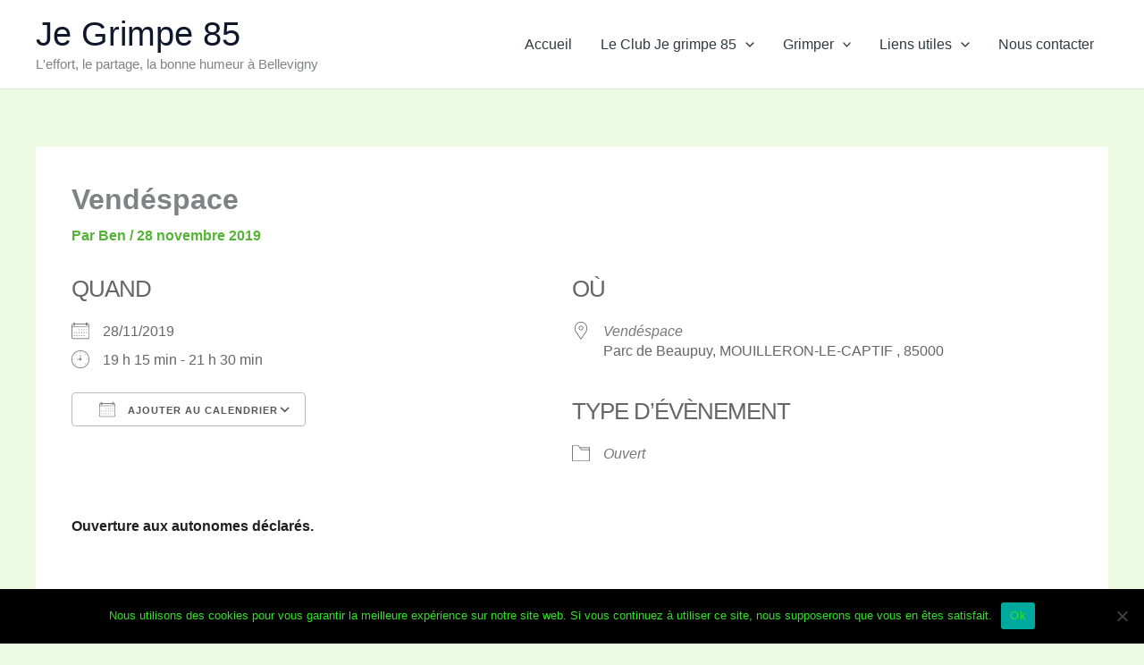

--- FILE ---
content_type: application/javascript
request_url: http://jegrimpe85.com/wp-content/plugins/xylus-events-calendar/assets/js/xylus-events-calendar.js?ver=1.0.3
body_size: 4961
content:
(function( $ ) {
	'use strict';

	/**
	 * All of the code for your admin-facing JavaScript source
	 * should reside in this file.
	 *
	 * Note: It has been assumed you will write jQuery code here, so the
	 * $ function reference has been prepared for usage within the scope
	 * of this function.
	 *
	 * This enables you to define handlers, for when the DOM is ready:
	 *
	 * $(function() {
	 *
	 * });
	 *
	 * When the window is loaded:
	 *
	 * $( window ).load(function() {
	 *
	 * });
	 *
	 * ...and/or other possibilities.
	 *
	 * Ideally, it is not considered best practise to attach more than a
	 * single DOM-ready or window-load handler for a particular page.
	 * Although scripts in the WordPress core, Plugins and Themes may be
	 * practising this, we should strive to set a better example in our own work.
	 */

	jQuery(document).ready(function($) {
		var calendarEl = document.getElementById('xylusec-calendar');
		const defaultView = xylusec_ajax?.xylusec_options?.xylusec_default_view || 'month';
		const weekStart = parseInt(xylusec_ajax?.xylusec_options?.xylusec_week_start ?? 0);
		const fullCalendarViews = { month: 'dayGridMonth', week: 'timeGridWeek', day: 'timeGridDay', list: 'listMonth', };

		if (calendarEl) {
	
			var calendar = new FullCalendar.Calendar(calendarEl, {
				initialView: fullCalendarViews[defaultView] || 'dayGridMonth',
				firstDay: weekStart,
				eventDisplay: 'auto',
				headerToolbar: {
					left: 'prev,next today',
					center: 'title',
					right: 'dayGridMonth,timeGridWeek,timeGridDay,listMonth'
				},
				height: 'auto',
    			contentHeight : 'auto',
				fixedWeekCount: false,
				views: {
					dayGridMonth: { 
						buttonText: 'Month',
						dayMaxEventRows: true,
					},
					timeGridWeek: { 
						buttonText: 'Week',
						allDaySlot: false
					},
					timeGridDay: { 
						buttonText: 'Day',
						allDaySlot: false
					},
					listMonth: { 
						buttonText: 'List',
						noEventsContent: 'No events to display'
					}
				},
				eventTimeFormat: {
					hour: '2-digit',
					minute: '2-digit',
					meridiem: 'short'
				},
				events: function(fetchInfo, successCallback, failureCallback) {
					const startTimestamp = Math.floor(fetchInfo.start.getTime() / 1000);
					const endTimestamp = Math.floor((fetchInfo.end.getTime() - 1) / 1000);
					$.ajax({
						url: xylusec_ajax.ajaxurl,
						data: {
							action: 'xylusec_get_events',
							start: startTimestamp,
							end: endTimestamp,
							nonce: xylusec_ajax.nonce,
							shortcode_atts: JSON.stringify(xylusec_ajax.shortcode_atts)
						},
						type: 'GET',
						success: function(response) {
							successCallback(response);
						},
						error: function(error) {
							failureCallback(error);
						}
					});
				},
				eventDidMount: function(info) {
					const dotEl = info.el.querySelector('.fc-daygrid-event-dot');
					if (dotEl) {
						dotEl.remove();
					}

					if (info.el) {
						info.el.style.backgroundColor = info.event.backgroundColor || '#f0f0f0';
						info.el.style.color = info.event.textColor || '#000';
						info.el.style.border = 'none';
						info.el.style.borderRadius = '6px';
					}

					const tooltip = document.createElement('div');
					const imageUrl = info.event.extendedProps.image ? info.event.extendedProps.image.replace(/^http:\/\//i, 'https://') : '';
					tooltip.className = 'xylusec-event-tooltip';
					tooltip.style.display = 'none'; // Hide by default
					tooltip.innerHTML = `
						${imageUrl && info.event.url ? `<a href="${info.event.url}" target="_blank"><img src="${imageUrl}" alt="${info.event.title}"></a>` : (imageUrl ? `<img src="${imageUrl}" alt="${info.event.title}">` : '')}
						<div class="xylusec-event-date">${info.event.extendedProps.formattedDate || ''}</div>
						${info.event.url ? `<h4 class="tooltip-title-click"><a href="${info.event.url}" target="_blank">${info.event.title}</a></h4>` : `<h4 class="tooltip-title-click">${info.event.title}</h4>`}
						<p>${(info.event.extendedProps.description || 'No additional details provided.').substring(0, 150)}${info.event.extendedProps.description?.length > 150 ? '…' : ''}</p>
					`;
					document.body.appendChild(tooltip);

					const popupOverlay = document.createElement('div');
					popupOverlay.className = 'xylusec-event-popup-overlay';
					popupOverlay.innerHTML = `
						<div class="xylusec-event-popup">
							<span class="close-popup">&times;</span>
							${info.event.url ? `<h2><a href="${info.event.url}" target="_blank">${info.event.title}</a></h2>` : `<h2>${info.event.title}</h2>`}
							${imageUrl && info.event.url ? `<a href="${info.event.url}" target="_blank"><img src="${imageUrl}" alt=""></a>` : (imageUrl ? `<img src="${imageUrl}" alt="">` : '')}
							<p>${info.event.extendedProps.description || 'No additional details provided.'}</p>
						</div>
					`;

					const calendarContainer = document.getElementById('xylusec-calendar');
					if (calendarContainer && calendarContainer.parentNode) {
						calendarContainer.parentNode.insertBefore(popupOverlay, calendarContainer.nextSibling);
					}

					let isTooltipHovered = false;
					let isEventHovered = false;

					const showTooltip = () => {
						const rect = info.el.getBoundingClientRect();
						tooltip.style.top = `${rect.bottom + window.scrollY + 10}px`;
						tooltip.style.left = `${rect.left + rect.width / 2}px`;
						tooltip.style.display = 'block';
						tooltip.style.opacity = '1';
						tooltip.style.visibility = 'visible';
					};

					const hideTooltip = () => {
						if (!isTooltipHovered && !isEventHovered) {
							tooltip.style.display = 'none';
							tooltip.style.opacity = '0';
							tooltip.style.visibility = 'hidden';
						}
					};

					info.el.addEventListener('mouseenter', () => {
						isEventHovered = true;
						showTooltip();
					});
					info.el.addEventListener('mouseleave', () => {
						isEventHovered = false;
						setTimeout(hideTooltip, 100); // small delay
					});
					tooltip.addEventListener('mouseenter', () => {
						isTooltipHovered = true;
					});
					tooltip.addEventListener('mouseleave', () => {
						isTooltipHovered = false;
						setTimeout(hideTooltip, 100); // small delay
					});
				},
				eventClick: function(info) {
					info.jsEvent.preventDefault();
					if (info.event.url) {
						window.open(info.event.url, '_blank');
					}
				}
			});

			if (!fullCalendarViews.hasOwnProperty(defaultView)) {
				setTimeout(() => {
					const customButton = document.querySelector(`.fc-button-${defaultView}`);
					if (customButton) customButton.click();
				}, 100); // slight delay to ensure buttons are rendered
			}
			
			calendar.render();
			
			document.getElementById('xylusec-search-events').addEventListener('click', function () {
				const searchTerm = document.getElementById('xylusec-search').value.toLowerCase();
				const events = document.querySelectorAll('.fc-event');
				events.forEach(event => {
					const eventTitle = event.querySelector('.fc-xylusec-event-title')?.textContent.toLowerCase() || '';
					event.style.display = eventTitle.includes(searchTerm) ? '' : 'none';
				});
			});

			document.getElementById('xylusec-search').addEventListener('keypress', function (e) {
				if (e.key === 'Enter') {
					e.preventDefault();
					document.getElementById('xylusec-search-events').click();
				}
			});
		}

		const buttonBgColor   = xylusec_ajax?.xylusec_options?.xylusec_button_color || '#2c3e50';
		const buttonTextColor = xylusec_ajax?.xylusec_options?.xylusec_text_color || '#FFFFFF';

		setTimeout(() => {
			// 1. FullCalendar default buttons
			document.querySelectorAll('.fc .fc-button').forEach(btn => {
				btn.style.backgroundColor = buttonBgColor;
				btn.style.color = buttonTextColor;
				btn.style.borderColor = buttonBgColor;

				// Update SVG fill color inside the button
				btn.querySelectorAll('svg').forEach(svg => {
				svg.style.fill = buttonTextColor;
				});
			});

			// 2. Custom "Search" button
			const searchBtn = document.querySelector('#xylusec-search-events');
			if (searchBtn) {
				searchBtn.style.backgroundColor = buttonBgColor;
				searchBtn.style.color = buttonTextColor;
				searchBtn.style.border = `1px solid ${buttonBgColor}`;
				searchBtn.style.borderRadius = '5px';

				// If it contains SVG icons, update fill as well
				searchBtn.querySelectorAll('svg').forEach(svg => {
				svg.style.fill = buttonTextColor;
				});
			}

			// 3. Custom View Buttons in .xylusec-custom-buttons-container
			document.querySelectorAll('.xylusec-custom-buttons-container .fc-button').forEach(btn => {
				btn.style.backgroundColor = buttonBgColor;
				btn.style.color = buttonTextColor;
				btn.style.borderColor = buttonBgColor;
				btn.style.border = 'none';

				// Update SVG fill color inside the button
				btn.querySelectorAll('svg').forEach(svg => {
					svg.style.fill = buttonTextColor;
				});
			});

			// 4. :focus box-shadow for consistent styling
			const styleTag = document.createElement('style');
			styleTag.textContent = `
				#xylusec-calendar-container .fc .fc-button-primary:not(:disabled).fc-button-active:focus,
				#xylusec-calendar-container .fc .fc-button-primary:not(:disabled):active:focus,
				#xylusec-calendar-container .xylusec-custom-buttons-container .fc-button:focus {
				box-shadow: 0 0 0 0.2rem ${buttonBgColor}80;
				outline: none;
				}
			`;
			document.head.appendChild(styleTag);

			document.querySelectorAll('.xylusec-load-spinner').forEach(spinner => {
				spinner.style.setProperty('--_g', `no-repeat radial-gradient(farthest-side, ${buttonBgColor}80 90%, #0000)`);
			});
			document.documentElement.style.setProperty('--spinner-color', `${buttonBgColor}80`);

			const activeBgColor = buttonBgColor.replace(/#(\w\w)(\w\w)(\w\w)/, (_, r, g, b) => 
				`#${Math.round(parseInt(r, 16) * 0.7).toString(16).padStart(2, '0')}${Math.round(parseInt(g, 16) * 0.7).toString(16).padStart(2, '0')}${Math.round(parseInt(b, 16) * 0.7).toString(16).padStart(2, '0')}`
			);

			const style = document.createElement('style');
			style.textContent = `
				.fc-button.fc-active, 
				.fc-button.fc-button-active {
					background-color: ${activeBgColor} !important;
					border-color: ${activeBgColor} !important;
				}
			`;
			document.head.appendChild(style);

		}, 100);
	});


	/** grid view js start */
	jQuery(document).ready(function($) {
		
		const calendarWrapper = $('#xylusec-calendar');
		const gridWrapper = $('#xylusec-grid-view-container');
		
		let rowPage = 1;
		let gridKeyword = '';
		let isLoading = false;

		function fetchEvents(reset = false) {
			if (isLoading) return;
			
			isLoading = true;
			$('#load-more-events').hide();
			$('.xylusec-load-spinner').show();

			$.ajax({
				url: xylusec_ajax.ajaxurl,
				type: 'POST',
				data: {
					action: 'xylusec_load_more_events',
					paged: reset ? 1 : rowPage,
					keyword: gridKeyword,
					nonce: xylusec_ajax.nonce,
					shortcode_atts: JSON.stringify(xylusec_ajax.shortcode_atts)
				},
				success: function(response) {
					if (reset) {
						$('.xylusec-event-grid-container').html(response);
						rowPage = 2;
					} else {
						$('.xylusec-event-grid-container').append(response);
						rowPage++;
					}

					if (!response.trim()) {
						$('#load-more-events').hide();
						$('.xylusec-no-events').show();
						
					} else {
						$('.xylusec-no-events').hide();
						$('#load-more-events').show();
					}
					isLoading = false;
					$('.xylusec-load-spinner').hide();
				}
			});
		}

		// Load more row events
		$('#load-more-events').on('click', function() {
			$('#xylusec-calendar, #xylusec-row-view-container, #xylusec-grid-staggered-view-container, #xylusec-slider-view-container').hide();
			gridWrapper.show();
			fetchEvents(false);
		});

		// Search row events
		$('#xylusec-search-events').on('click', function() {
			if ($('.fc-button-grid').hasClass('fc-active')) {
				gridKeyword = $('#xylusec-search').val().trim();
				fetchEvents(true);
			}
		});

		// Show Row View
		$('.fc-button-grid').on('click', function() {
			$('#xylusec-calendar, #xylusec-row-view-container, #xylusec-grid-staggered-view-container, #xylusec-slider-view-container').hide();
			gridWrapper.show();
			gridKeyword = $('#xylusec-search').val().trim();
			fetchEvents(true);
		});

		// Back to Month View
		$('.fc-button-month').on('click', function() {
			$('#xylusec-grid-view-container, #xylusec-row-view-container, #xylusec-grid-staggered-view-container, #xylusec-slider-view-container' ).hide();
			calendarWrapper.show();
		});
	});
	/** grid view js end */


	/** row view js start */
	jQuery(document).ready(function($) {
		const calendarWrapper = $('#xylusec-calendar');
		const rowWrapper = $('#xylusec-row-view-container');
		
		let rowPage = 1;
		let rowKeyword = '';
		let isLoading = false;

		function fetchRowEvents(reset = false) {
			if (isLoading) return;
			
			isLoading = true;
			$('#load-more-row-events').hide();
			$('.xylusec-load-spinner').show();

			$.ajax({
				url: xylusec_ajax.ajaxurl,
				type: 'POST',
				data: {
					action: 'xylusec_load_more_row_events',
					paged: reset ? 1 : rowPage,
					keyword: rowKeyword,
					nonce: xylusec_ajax.nonce,
					shortcode_atts: JSON.stringify(xylusec_ajax.shortcode_atts)
				},
				success: function(response) {
					if (reset) {
						$('.xylusec-event-row-container').html(response);
						rowPage = 2; // Set to page 2 after reset
					} else {
						$('.xylusec-event-row-container').append(response);
						rowPage++;
					}

					if (!response.trim()) {
						$('#load-more-row-events').hide();
						$('.xylusec-no-events').show();
					} else {
						$('#load-more-row-events').show();
						$('.xylusec-no-events').hide();
					}
					isLoading = false;
					$('.xylusec-load-spinner').hide();
				}
			});
		}

		// Load more row events
		$('#load-more-row-events').on('click', function() {
			fetchRowEvents(false);
		});

		// Search row events
		$('#xylusec-search-events').on('click', function() {
			if ($('.fc-button-row').hasClass('fc-active')) {
				rowKeyword = $('#xylusec-search').val().trim();
				fetchRowEvents(true);
			}
		});

		// Show Row View
		$('.fc-button-row').on('click', function() {
			$('#xylusec-calendar, #xylusec-grid-view-container, #xylusec-grid-staggered-view-container, #xylusec-slider-view-container').hide();
			rowWrapper.show();
			rowKeyword = $('#xylusec-search').val().trim();
			fetchRowEvents(true); // This will reset to page 1
		});

		// Back to Month View
		$('.fc-button-month').on('click', function() {
			$('#xylusec-grid-view-container, #xylusec-row-view-container, #xylusec-grid-staggered-view-container, #xylusec-slider-view-container' ).hide();
			calendarWrapper.show();
		});
	});
	/** row view js end */

	/** staggered view start */
	jQuery(document).ready(function($) {
		const staggeredWrapper = $('#xylusec-grid-staggered-view-container');
		const calendarWrapper = $('#xylusec-calendar');

		let staggeredPage = 1;
		let staggeredKeyword = '';
		let isLoadingStaggered = false;

		var $grid = $('.xylusec-event-grid-staggered-container').masonry({
			itemSelector: '.xylusec-event-card-staggered',
			percentPosition: true
		});

		function fetchStaggeredEvents(reset = false) {
			if (isLoadingStaggered) return;

			isLoadingStaggered = true;
			$('#load-more-grid-staggered-events').hide();
			$('.xylusec-load-spinner').show();

			$.ajax({
				url: xylusec_ajax.ajaxurl,
				type: 'POST',
				data: {
					action: 'xylusec_load_more_staggered_events',
					paged: reset ? 1 : staggeredPage,
					keyword: staggeredKeyword,
					nonce: xylusec_ajax.nonce,
					shortcode_atts: JSON.stringify(xylusec_ajax.shortcode_atts)
				},
				success: function(response) {
					if (reset) {
						$('.xylusec-event-grid-staggered-container').html(response);
						$grid.masonry('reloadItems').masonry();
						staggeredPage = 2;
					} else {
						var $items = $(response);
						$('.xylusec-event-grid-staggered-container').append($items);
						$grid.masonry('appended', $items);
						staggeredPage++;
					}

					if (!response.trim()) {
						$('#load-more-grid-staggered-events').hide();
						$('.xylusec-no-events').show();
					} else {
						$('#load-more-grid-staggered-events').show();
						$('.xylusec-no-events').hide();
					}
					isLoadingStaggered = false;
					$('.xylusec-load-spinner').hide();
				}
			});
		}

		// Load more
		$('#load-more-grid-staggered-events').on('click', function() {
			fetchStaggeredEvents(false);
		});

		// Search
		$('#xylusec-search-events').on('click', function() {
			if ($('.fc-button-staggered').hasClass('fc-active')) {
				staggeredKeyword = $('#xylusec-search').val().trim();
				fetchStaggeredEvents(true);
			}
		});

		// Show Staggered View
		$('.fc-button-staggered').on('click', function() {
			$('#xylusec-calendar, #xylusec-grid-view-container, #xylusec-row-view-container, #xylusec-slider-view-container').hide();
			staggeredWrapper.show();
			staggeredKeyword = $('#xylusec-search').val().trim();
			fetchStaggeredEvents(true);
		});

		// Month View
		$('.fc-button-month').on('click', function() {
			$('#xylusec-grid-view-container, #xylusec-row-view-container, #xylusec-slider-view-container, #xylusec-grid-staggered-view-container').hide();
			calendarWrapper.show();
		});
	});
	/** staggered view end */

	/** slider view start */
	jQuery(document).ready(function($){
		const wrapper = $('.xylusec-event-slider-container');
		const sliderContainer = $('#xylusec-slider-view-container');
		let slideIndex = 0;
		let page = 1;
		let isLoading = false;
		let noMoreEvents = false; 
		let sliderKeyword = ($('#xylusec-search').val() || '').trim();

		// Load events by AJAX
		function fetchSlides(reset = false){
			if (isLoading) return;
			isLoading = true;
			if ( reset ) {
				$('.xylusec-load-spinner').show();
				$('.xylusec-slider-arrow-main').hide();
				$('.xylusec-event-slider-container').hide();
			}

			$.ajax({
				url   : xylusec_ajax.ajaxurl,
				type  : 'POST',
				data  : {
					action : 'xylusec_load_more_slider_events',
					paged  : (reset ? 1 : page),
					keyword: sliderKeyword,
					nonce  : xylusec_ajax.nonce,
					shortcode_atts: JSON.stringify(xylusec_ajax.shortcode_atts)
				},
				success: function(resp){
					const trimmed = $.trim(resp);

					if (reset){
						if(trimmed){
							wrapper.html(trimmed);
							slideIndex = 0;
							page = 2;
							noMoreEvents = false;

							wrapper.find('.xylusec-slider-slide')
								.removeClass('active')
								.eq(0).addClass('active');
							$('.xylusec-no-events').hide();
							
							$('.xylusec-event-slider-container').show();
							$('.xylusec-slider-arrow-main').show();
						} else {
							wrapper.html('');
							page = 1;
							noMoreEvents = true;
							$('.xylusec-event-slider-container').hide();
							$('.xylusec-slider-arrow-main').hide();
							$('.xylusec-no-events').show();
							
						}
					}
					else if (trimmed){
						wrapper.append(trimmed);
						page++;
					}
					else {
						noMoreEvents = true;
					}
					isLoading = false;
					$('.xylusec-load-spinner').hide();
				}
			});
		}

		// Show slide by index
		function showSlide(index){
			const slides = $('.xylusec-slider-slide');
			if (!slides.length) return;

			if(index === slides.length - 1 && !noMoreEvents){
				fetchSlides(false);
			}

			if (index >= slides.length){
				index = 0;
			}
			if (index < 0) index = 0;

			slideIndex = index;
			$('.xylusec-slider-slide').removeClass('active').eq(index).addClass('active');
		}

		// Append arrow buttons if not exists
		if (!$('.xylusec-slider-arrow').length) {
			sliderContainer.prepend(
				'<div class="xylusec-slider-arrow-main">' +
					'<div><span class="xylusec-event-button xylusec-slider-arrow left">&#10094;</span></div>' +
					'<div><span class="xylusec-event-button xylusec-slider-arrow right">&#10095;</span></div>' +
				'</div>'
			);
		}

		// Manual navigation
		$('.xylusec-slider-arrow.left').on('click', () => showSlide(slideIndex - 1));
		$('.xylusec-slider-arrow.right').on('click', () => showSlide(slideIndex + 1));
		
		setInterval(() => {
			showSlide(slideIndex + 1);
		}, 5000 );

		// Show slider view
		$('.fc-button-slider').on('click', function(){
			$('#xylusec-calendar, #xylusec-grid-view-container, #xylusec-row-view-container, #xylusec-grid-staggered-view-container').hide();
			sliderContainer.show();
			sliderKeyword = $('#xylusec-search').val().trim();
			fetchSlides(true);
		});

		// Search row events
		$('#xylusec-search-events').on('click', function() {
			if ($('.fc-button-slider').hasClass('fc-active')) {
				sliderKeyword = $('#xylusec-search').val().trim();
				fetchSlides(true);
			}
		});

		// Back to month view
		$('.fc-button-month').on('click', function(){
			sliderContainer.hide();
			$('#xylusec-calendar').show();
		});
	});
	/** slider view end */

	jQuery(document).ready(function($) {
		$(document).on('click', '.fc-timeGridWeek-button', function () {
			setTimeout(() => {
				$('#xylusec-calendar').css({
					display: 'block',
					minHeight: '500px'
				});
				calendar.updateSize(); // Ensures layout recalculates
			}, 100);
		});
	});

	$('.xylusec-c-button').on('click', function() {
        $('.fc-button').removeClass('fc-active');
        $(this).addClass('fc-active');
    });

})( jQuery );


